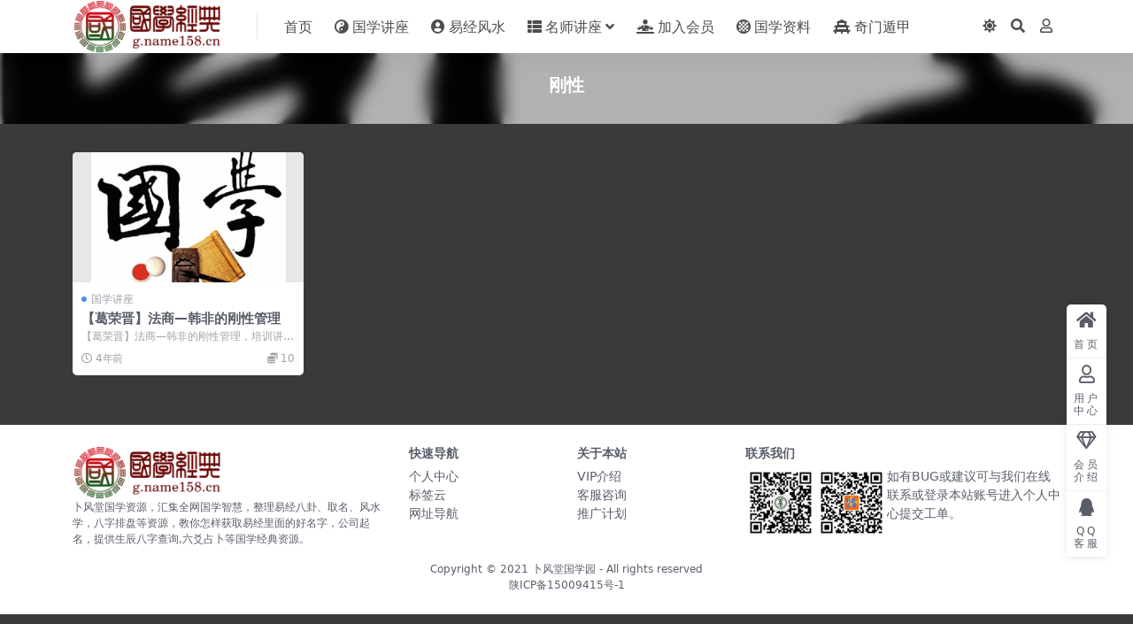

--- FILE ---
content_type: text/html; charset=UTF-8
request_url: https://g.name158.cn/tag/1085
body_size: 4562
content:
<!DOCTYPE html>
<html lang="zh-CN" data-bs-theme="light">
<head>
	<meta http-equiv="Content-Type" content="text/html; charset=UTF-8">
	<meta name="viewport" content="width=device-width, initial-scale=1">
	<link rel="profile" href="https://gmpg.org/xfn/11">
	<meta name='robots' content='max-image-preview:large, noindex, nofollow' />
<title>刚性相关文章列表 - 卜风堂国学园</title>
<meta name="keywords" content="刚性,视频,法商" />
<meta name="description" content="关于刚性相关内容全站索引列表，包括视频,法商等内容。" />
<meta name="keywords" content="刚性,%e5%88%9a%e6%80%a7">
<link href="https://g.name158.cn/wp-content/uploads/2023/07/w-logo-blue.png" rel="icon">
<link rel='stylesheet' id='csf-fa5-css'  href='https://g.name158.cn/wp-content/themes/ripro-v5/assets/css/font-awesome/css/all.min.css?ver=5.15.4' media='all' />
<link rel='stylesheet' id='csf-fa5-v4-shims-css'  href='https://g.name158.cn/wp-content/themes/ripro-v5/assets/css/font-awesome/css/v4-shims.min.css?ver=5.15.4' media='all' />
<link rel='stylesheet' id='main-css'  href='https://g.name158.cn/wp-content/themes/ripro-v5/assets/css/main.min.css?ver=7.2' media='all' />
<script src='https://g.name158.cn/wp-content/themes/ripro-v5/assets/js/jquery.min.js?ver=3.6.0' id='jquery-js'></script>
<style type="text/css">
body{background-color: #3a3a3a;}

</style></head>

<body class="archive tag tag-1085">


<header class="site-header">

    <div class="container"> <!-- container-fluid px-lg-5 -->
	    <div class="navbar">
	      <!-- logo -->
	      <div class="logo-wrapper">
<a rel="nofollow noopener noreferrer" href="https://g.name158.cn/"><img class="logo regular" data-light="http://g.name158.cn/wp-content/uploads/2023/07/-e1689325463550.png" data-dark="https://g.name158.cn/wp-content/themes/ripro-v5/assets/img/logo-dark.png" src="http://g.name158.cn/wp-content/uploads/2023/07/-e1689325463550.png" alt="卜风堂国学园"></a></div>

	      <div class="sep"></div>
	      
	      <nav class="main-menu d-none d-lg-block">
	        <ul id="header-navbar" class="nav-list"><li class="menu-item"><a href="http://g.name158.cn">首页</a></li>
<li class="menu-item"><a href="https://g.name158.cn/gxjz"><i class="fas fa-yin-yang me-1"></i>国学讲座</a></li>
<li class="menu-item"><a href="https://g.name158.cn/yjfs"><i class="fas fa-user-circle me-1"></i>易经风水</a></li>
<li class="menu-item menu-item-has-children"><a href="https://g.name158.cn/msjz"><i class="fas fa-th-list me-1"></i>名师讲座</a>
<ul class="sub-menu">
	<li class="menu-item"><a href="https://g.name158.cn/msjz/zengshiqiang">曾仕强讲座</a></li>
	<li class="menu-item"><a href="https://g.name158.cn/msjz/zhaihongyan">翟鸿燊讲座</a></li>
	<li class="menu-item"><a href="https://g.name158.cn/msjz/cxl">蔡礼旭讲座</a></li>
	<li class="menu-item"><a href="https://g.name158.cn/msjz/yuqiuyu">余秋雨讲座</a></li>
	<li class="menu-item"><a href="https://g.name158.cn/msjz/liuyimiao">刘一秒讲座</a></li>
	<li class="menu-item"><a href="https://g.name158.cn/msjz/caizhizhong">蔡志忠讲座</a></li>
	<li class="menu-item"><a href="https://g.name158.cn/msjz/feipeirong">傅佩荣讲座</a></li>
	<li class="menu-item"><a href="https://g.name158.cn/msjz/cxl">蔡礼旭讲座</a></li>
	<li class="menu-item"><a href="https://g.name158.cn/msjz/zhaoyuping">赵玉平讲座</a></li>
</ul>
</li>
<li class="menu-item"><a href="https://g.name158.cn/vip-prices"><i class="fas fa-diagnoses me-1"></i>加入会员</a></li>
<li class="menu-item"><a href="https://g.name158.cn/gxzl"><i class="fas fa-stroopwafel me-1"></i>国学资料</a></li>
<li class="menu-item"><a href="https://g.name158.cn/%e5%a5%87%e9%97%a8%e7%9b%be%e7%94%b2"><i class="fas fa-vihara me-1"></i>奇门遁甲</a></li>
</ul>	      </nav>
	      
	      <div class="actions">
	        

	<span class="action-btn toggle-color" rel="nofollow noopener noreferrer">
		<span title="亮色模式" data-mod="light" class=" show"><i class="fas fa-sun"></i></span>
		<span title="深色模式" data-mod="dark" class=""><i class="fas fa-moon"></i></span>
	</span>

	<span class="action-btn toggle-search" rel="nofollow noopener noreferrer" title="站内搜索"><i class="fas fa-search"></i></span>




	<a class="action-btn login-btn btn-sm btn" rel="nofollow noopener noreferrer" href="https://g.name158.cn/login?redirect_to=https%3A%2F%2Fg.name158.cn%2Ftag%2F1085"><i class="far fa-user me-1"></i></a>


	        <div class="burger d-flex d-lg-none"><i class="fas fa-bars"></i></div>
	      </div>

	      	      <div class="navbar-search">
<div class="search-form">
    <form method="get" action="https://g.name158.cn/">
                    <div class="search-select">
                <select  name='cat' id='cat-search-select-1' class='form-select' >
	<option value=''>全站</option>
	<option class="level-0" value="1329">奇门遁甲</option>
	<option class="level-0" value="1319">国学资料</option>
	<option class="level-0" value="1207">名师讲座</option>
	<option class="level-0" value="3">易经风水</option>
	<option class="level-0" value="2">国学讲座</option>
	<option class="level-0" value="1">未分类</option>
</select>
            </div>
        
        <div class="search-fields">
          <input type="text" class="" placeholder="输入关键词 回车..." autocomplete="off" value="" name="s" required="required">
          <button title="点击搜索" type="submit"><i class="fas fa-search"></i></button>
      </div>
  </form>
</div>
</div>
		  	      
	    </div>
    </div>

</header>

<div class="header-gap"></div>


<!-- **************** MAIN CONTENT START **************** -->
<main>
	

<div class="archive-hero text-center">
    <div class="archive-hero-bg lazy" data-bg="https://g.name158.cn/wp-content/uploads/2023/12/xiangce6.jpg"></div>
        <div class="container py-2 py-md-4">
            <h1 class="archive-title mb-2">刚性</h1>        </div>
</div>


<section class="container">
	
	<div class="posts-warp row row-cols-2 row-cols-md-3 row-cols-lg-4 g-2 g-md-3 g-lg-4">
		

	<div class="col">
		<article class="post-item item-grid">

			<div class="tips-badge position-absolute top-0 start-0 z-1 m-2">
				
				
			</div>
			

<div class="entry-media ratio ratio-16x9">
	<a target="_blank" class="media-img lazy bg-contain bg-center" href="https://g.name158.cn/4564.html" title="【葛荣晋】法商—韩非的刚性管理" data-bg="https://g.name158.cn/wp-content/uploads/2023/12/xiangce6.jpg">

		
		<!-- 音视频缩略图 -->
		
	</a>
</div>			<div class="entry-wrapper">
									<div class="entry-cat-dot"><a href="https://g.name158.cn/gxjz">国学讲座</a></div>
				
				<h2 class="entry-title">
					<a target="_blank" href="https://g.name158.cn/4564.html" title="【葛荣晋】法商—韩非的刚性管理">【葛荣晋】法商—韩非的刚性管理</a>
				</h2>

									<div class="entry-desc">【葛荣晋】法商—韩非的刚性管理，培训讲座视频，培训课程视频教程下载，百度网盘资源...</div>
				
				
<div class="entry-meta">

		<span class="meta-date"><i class="far fa-clock me-1"></i><time class="pub-date" datetime="2022-06-03T22:34:13+08:00">4年前</time></span>
	
	
	
	
		<span class="meta-price"><i class="fas fa-coins me-1"></i>10</span>
	
</div>			</div>
		</article>
	</div>

	</div>

	

	
</section>


</main>
<!-- **************** MAIN CONTENT END **************** -->

<!-- =======================
Footer START -->
<footer class="site-footer py-md-4 py-2 mt-2 mt-md-4">
	<div class="container">

		

<div class="row d-none d-lg-flex mb-3">
  <div class="col-md-4">
    <div class="logo-wrapper">
          </div>
    <div class="logo-wrapper">
<a rel="nofollow noopener noreferrer" href="https://g.name158.cn/"><img class="logo regular" data-light="http://g.name158.cn/wp-content/uploads/2023/07/-e1689325463550.png" data-dark="https://g.name158.cn/wp-content/themes/ripro-v5/assets/img/logo-dark.png" src="http://g.name158.cn/wp-content/uploads/2023/07/-e1689325463550.png" alt="卜风堂国学园"></a></div>
    <p class="small mb-0">卜风堂国学资源，汇集全网国学智慧，整理易经八卦、取名、风水学，八字排盘等资源，教你怎样获取易经里面的好名字，公司起名，提供生辰八字查询,六爻占卜等国学经典资源。</p>
  </div>

  <div class="col-md-2">
    <h4 class="widget-title">快速导航</h4>
    <ul class="list-unstyled widget-links">
      <li><a href="http://g.name158.cn/user">个人中心</a></li><li><a href="http://g.name158.cn/tags">标签云</a></li><li><a href="http://g.name158.cn/links">网址导航</a></li>    </ul>
  </div>

  <div class="col-md-2">
    <h4 class="widget-title">关于本站</h4>
    <ul class="list-unstyled widget-links">
      <li><a href="http://g.name158.cn/vip-prices">VIP介绍</a></li><li><a href="http://g.name158.cn/user/ticket">客服咨询</a></li><li><a href="http://g.name158.cn/user/aff">推广计划</a></li>    </ul>
  </div>

  <div class="col-md-4">
    <h4 class="widget-title">联系我们</h4>
    <div class=""><img width="80" height="80" src="https://g.name158.cn/wp-content/uploads/2024/04/ritheme-qr.png" style="float: left;" title="二维码"><img width="80" height="80" src="https://g.name158.cn/wp-content/uploads/2024/04/ritheme-qr2.png" style="float: left;" title="二维码">如有BUG或建议可与我们在线联系或登录本站账号进入个人中心提交工单。</div>
  </div>
</div>


		<div class="text-center small w-100">
			<div>Copyright © 2021 <a href="https://g.name158.cn/">卜风堂国学园</a> - All rights reserved</div>
			<div class=""><a href="https://beian.miit.gov.cn" target="_blank" rel="noreferrer nofollow"> 陕ICP备15009415号-1</a></div>
		</div>

		
		
	</div>
</footer>
<!-- =======================
Footer END -->


<!-- Back to top rollbar-->
	<div class="rollbar">
		<ul class="actions">
			<li><a target="" href="http://g.name158.cn/" rel="nofollow noopener noreferrer"><i class="fas fa-home"></i><span>首页</span></a></li><li><a target="" href="http://g.name158.cn/user" rel="nofollow noopener noreferrer"><i class="far fa-user"></i><span>用户中心</span></a></li><li><a target="" href="http://g.name158.cn/vip-prices" rel="nofollow noopener noreferrer"><i class="fa fa-diamond"></i><span>会员介绍</span></a></li><li><a target="" href="http://wpa.qq.com/msgrd?v=3&amp;uin=1670341237&amp;site=qq&amp;menu=yes" rel="nofollow noopener noreferrer"><i class="fab fa-qq"></i><span>QQ客服</span></a></li>		</ul>
	</div>
<div class="back-top"><i class="fas fa-caret-up"></i></div>

<!-- m-navbar -->
	<div class="m-navbar">
		<ul>
			<li><a target="" href="https://g.name158.cn" rel="nofollow noopener noreferrer"><i class="fas fa-home"></i><span>首页</span></a></li><li><a target="" href="https://g.name158.cn/tags" rel="nofollow noopener noreferrer"><i class="fas fa-layer-group"></i><span>分类</span></a></li><li><a target="" href="https://g.name158.cn/vip-prices" rel="nofollow noopener noreferrer"><i class="far fa-gem"></i><span>会员</span></a></li><li><a target="" href="https://g.name158.cn/user" rel="nofollow noopener noreferrer"><i class="fas fa-user"></i><span>我的</span></a></li>		</ul>
	</div>

<!-- dimmer-->
<div class="dimmer"></div>

<div class="off-canvas">
  <div class="canvas-close"><i class="fas fa-times"></i></div>
  
  <!-- logo -->
  <div class="logo-wrapper">
<a rel="nofollow noopener noreferrer" href="https://g.name158.cn/"><img class="logo regular" data-light="http://g.name158.cn/wp-content/uploads/2023/07/-e1689325463550.png" data-dark="https://g.name158.cn/wp-content/themes/ripro-v5/assets/img/logo-dark.png" src="http://g.name158.cn/wp-content/uploads/2023/07/-e1689325463550.png" alt="卜风堂国学园"></a></div>

  
  <div class="mobile-menu d-block d-lg-none"></div>

</div>



<script></script><script src='https://g.name158.cn/wp-content/themes/ripro-v5/assets/js/vendor.min.js?ver=7.2' id='vendor-js'></script>
<script id='main-js-extra'>
var zb = {"home_url":"https:\/\/g.name158.cn","ajax_url":"https:\/\/g.name158.cn\/wp-admin\/admin-ajax.php","theme_url":"https:\/\/g.name158.cn\/wp-content\/themes\/ripro-v5","singular_id":"0","post_content_nav":"1","site_popup_login":"1","site_notify_auto":"0","current_user_id":"0","ajax_nonce":"7886ae5968","gettext":{"__copypwd":"\u5bc6\u7801\u5df2\u590d\u5236\u526a\u8d34\u677f","__copybtn":"\u590d\u5236","__copy_succes":"\u590d\u5236\u6210\u529f","__comment_be":"\u63d0\u4ea4\u4e2d...","__comment_succes":"\u8bc4\u8bba\u6210\u529f","__comment_succes_n":"\u8bc4\u8bba\u6210\u529f\uff0c\u5373\u5c06\u5237\u65b0\u9875\u9762","__buy_be_n":"\u8bf7\u6c42\u652f\u4ed8\u4e2d\u00b7\u00b7\u00b7","__buy_no_n":"\u652f\u4ed8\u5df2\u53d6\u6d88","__is_delete_n":"\u786e\u5b9a\u5220\u9664\u6b64\u8bb0\u5f55\uff1f"}};
</script>
<script src='https://g.name158.cn/wp-content/themes/ripro-v5/assets/js/main.min.js?ver=7.2' id='main-js'></script>

<!-- 自定义js代码 统计代码 -->
<script>
var _hmt = _hmt || [];
(function() {
  var hm = document.createElement("script");
  hm.src = "https://hm.baidu.com/hm.js?7257b8ca7cdb89321b8e7873de0eabb4";
  var s = document.getElementsByTagName("script")[0]; 
  s.parentNode.insertBefore(hm, s);
})();
</script>
<!-- 自定义js代码 统计代码 END -->

</body>
</html>
